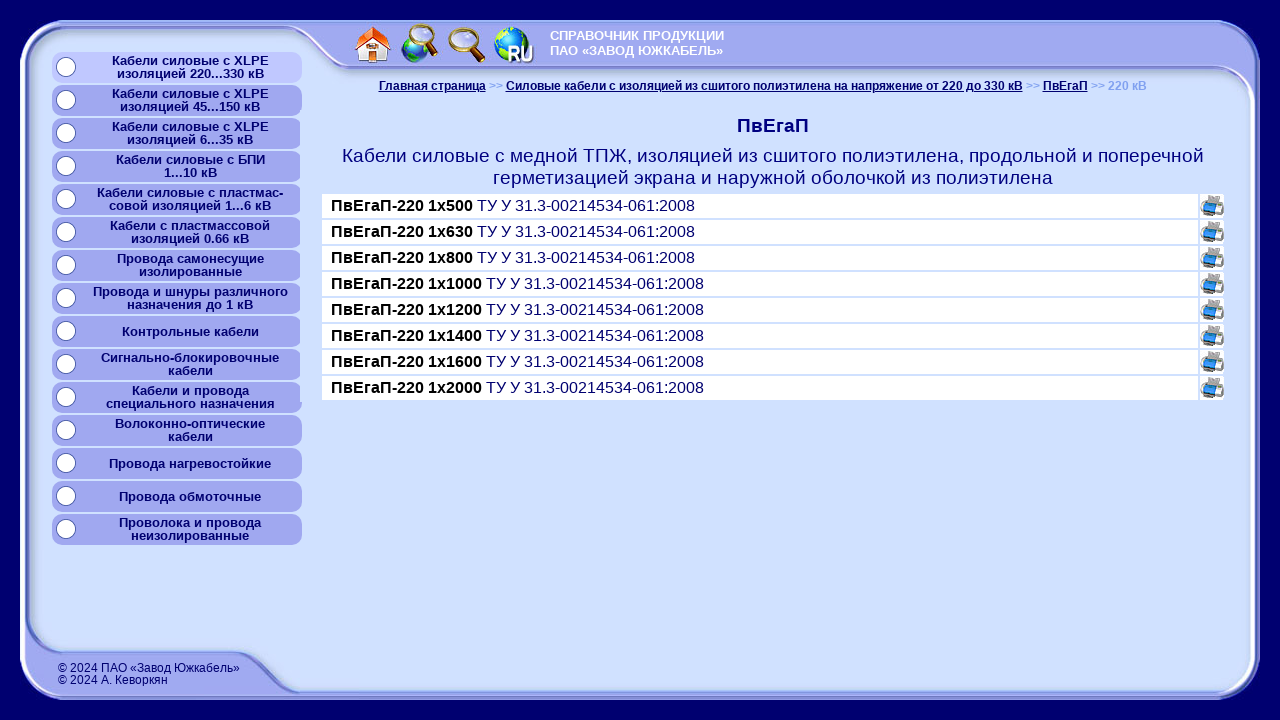

--- FILE ---
content_type: text/html; charset=windows-1251
request_url: https://yuzhcable.info/cat/12/mri/120102/un/220/lang/ru
body_size: 5385
content:
<!DOCTYPE HTML PUBLIC "-//W3C//DTD HTML 4.0 Transitional//EN">
<HTML>
<HEAD>
<TITLE>ПвЕгаП • Кабели силовые с медной ТПЖ, изоляцией из сшитого полиэтилена, продольной и поперечной герметизацией экрана и наружной оболочкой из полиэтилена</TITLE>
<META http-equiv=Content-Type content="text/html; charset=windows-1251" />
<meta http-equiv="X-UA-Compatible" content="IE=edge" />
<meta name="viewport" content="width=device-width, initial-scale=0.5" />
<META NAME="Generator" CONTENT="lafuente.ua" />
<META NAME="Author" CONTENT="lafuente.ua" />
<META NAME="Keywords" CONTENT="ПвЕгаП XLPE изоляцией сшитого полиэтилена кабели силовые с медными ТПЖ оболочкой полиэтилена" />
<META NAME="Description" CONTENT="Кабели силовые с медной ТПЖ, изоляцией из сшитого полиэтилена, продольной и поперечной герметизацией экрана и наружной оболочкой из полиэтилена Список и описание изделий" />
<link rel="canonical" href="https://www.yuzhcable.info/cat/12/mri/120102/un/220/lang/ru" />
<link href="https://yuzhcable.info/lnk/0" type="text/css" rel="stylesheet" />
<link href="https://yuzhcable.info/uk_navbar.css" type="text/css" rel="stylesheet" />
<link rel="icon" href="https://yuzhcable.com.ua/wp-content/uploads/2019/04/ico.png" sizes="32x32" />
<link rel="icon" href="https://yuzhcable.com.ua/wp-content/uploads/2019/04/ico.png" sizes="192x192" />
<link rel="apple-touch-icon" href="https://yuzhcable.com.ua/wp-content/uploads/2019/04/ico.png" />
</HEAD>
<BODY onLoad="removeMask()">
<!-- Google tag (gtag.js) -->
<script async src="https://www.googletagmanager.com/gtag/js?id=G-QKPERPSFVW"></script>
<script>
  window.dataLayer = window.dataLayer || [];
  function gtag(){dataLayer.push(arguments);}
  gtag('js', new Date());
  gtag('config', 'G-QKPERPSFVW');
</script>
<script src="https://yuzhcable.info/jquery.js" type="text/javascript"></script>
<script src="https://yuzhcable.info/ws.js?id=10" type="text/javascript"></script>
<!--
-->
<script type="text/javascript">
<!--
var Pic0=new Image(); Pic0.src='https://yuzhcable.info/PicCommon/logo_wait.jpg';
//-->
</script>
	
<script type="text/javascript">
window.onload = function () {
	/*
	document.querySelector('html').classList.add('uk-naintro');
	document.querySelector('body').classList.add('uk-naintro');
	*/
	/*
	setTimeout( function () {
		document.querySelector('html').classList.remove('uk-intro');
		document.querySelector('body').classList.remove('uk-intro');
		document.querySelector('#uk-main-body').classList.remove('uk-intro-hiddeh'); 
		document.querySelector('#uk-iintro').remove();
					document.querySelector('#uk-nahintro').remove();
			},500);
	*/
document.querySelector('#uk-main-body').classList.remove('uk-intro-hiddeh');
};
</script>

<img id="uk-iintro" class="uk-naiintro uk-iintro-noanime" style="visibility: hidden" src="https://yuzhcable.info//PicCommon/uk_logo_i.svg"/>
<h1 hidden id="uk-nahintro">Загрузка</h1>


<style>
div.uk-main-body {

}
div.uk-intro-hiddeh {
	display: none;
}
.uk-intro {
overflow-y: hidden;
background-color: #000070;
height: 100vh;
margin: 0;
padding: 0;
text-align: left;
overflow-x: hidden;
overflow-y: hidden;
}
.uk-naintro {
overflow-y: hidden;
background-color: #000070;
height: 100vh;
margin: 0;
padding: 0;
text-align: center;
overflow-x: hidden;
overflow-y: hidden;
}
#uk-hintro {
  position: relative;
  color: white;
  font-family: "Source Sans Pro", "Helvetica Neue", Arial, sans-serif;
  font-weight: bold;
  text-align: center;
  font-size: 8em;
  margin-top: 40vh;
  animation: 1s uk-title ease;
  animation-iteration-count: infinite;
  animation-fill-mode: both;
}
#uk-nahintro {
  position: relative;
  color: white;
  font-family: "Source Sans Pro", "Helvetica Neue", Arial, sans-serif;
  font-weight: bold;
  text-align: center;
  font-size: 8em;
  margin-top: 0;
  animation: 1s uk-wtitle ease;
  animation-iteration-count: infinite;
  animation-fill-mode: both;
}
img.uk-iintro-anime {
  animation: 3s uk-show ease;
  animation-iteration-count: infinite;
  animation-fill-mode: both;
}
img.uk-iintro-noanime {
	opacity: 0.1;
	height: 60%;
}
img.uk-iintro {
  position: absolute;
}
img.uk-naiintro {

}
@keyframes uk-title {
  0%   { opacity: 0.1; }
  50%  { opacity: 0.3; }
  100%   { opacity: 0.1; }
}
@keyframes uk-wtitle {
  0%   { opacity: 0.25; }
  50%  { opacity: 0.3; }
  100%   { opacity: 0.25; }
}
@keyframes uk-show {
  0%   { visibility: hidden; opacity: 0; margin-top: -10%; margin-left: 45%; width: 9% }
  1%   { visibility: hidden; opacity: 0; margin-top: -10%; margin-left: 45%; width: 10% }
  20%  { visibility: visible; opacity: .8; margin-top: 0%; margin-left: 20%; width: 60% }
  30%  { opacity: 0.4; margin-top: 10%; margin-left: 40%; width: 20% }
  70%  { opacity: 0; margin-top: -450%; margin-left: -460%; width: 1000% }
}

div#navbar {
	position: absolute;
	top: 63px;
	left: 440px;
	z-index: 2000;
}
img.btn-top-bar-lang {
	cursor: pointer;
}

</style>
<div id="uk-main-body" class="uk-main-body uk-intro-hiddeh">
<script type="text/javascript">
<!--
self.name=Math.floor(Math.random()*9999999);
var uk_flash=0;
var PicM1=new Image(); PicM1.src='https://yuzhcable.info/PicCommon/BtnMenu2.jpg';
var PicM2=new Image(); PicM2.src='https://yuzhcable.info/PicCommon/BtnMenu2Hot.jpg';
var PicBtn0=new Image(); PicBtn0.src='https://yuzhcable.info/PicCommon/BtnHome.jpg';
var PicBtn0H=new Image(); PicBtn0H.src='https://yuzhcable.info/PicCommon/BtnHomeHot.jpg';
var PicBtn1=new Image(); PicBtn1.src='https://yuzhcable.info/PicCommon/BtnEng.jpg';
var PicBtn1H=new Image(); PicBtn1H.src='https://yuzhcable.info/PicCommon/BtnEngHot.jpg';
var PicBtn2=new Image(); PicBtn2.src='https://yuzhcable.info/PicCommon/BtnRus.jpg';
var PicBtn2H=new Image(); PicBtn2H.src='https://yuzhcable.info/PicCommon/BtnRusHot.jpg';
var PicBtn3=new Image(); PicBtn3.src='https://yuzhcable.info/PicCommon/BtnUkz.jpg';
var PicBtn3H=new Image(); PicBtn3H.src='https://yuzhcable.info/PicCommon/BtnUkzHot.jpg';
var PicBtn4=new Image(); PicBtn4.src='https://yuzhcable.info/PicCommon/BtnFnd.jpg';
var PicBtn4H=new Image(); PicBtn4H.src='https://yuzhcable.info/PicCommon/BtnFndHot.jpg';
var PicBtn5=new Image(); PicBtn5.src='https://yuzhcable.info/PicCommon/BtnFndb.jpg';
var PicBtn5H=new Image(); PicBtn5H.src='https://yuzhcable.info/PicCommon/BtnFndbHot.jpg';
var PicBtn6=new Image(); PicBtn6.src='https://yuzhcable.info/PicCommon/BtnFire.jpg';
var PicBtn6H=new Image(); PicBtn6H.src='https://yuzhcable.info/PicCommon/BtnFireHot.jpg';
var FndbPage='https://yuzhcable.info/mode/fndb/lang/ru';
var UkzPage='https://yuzhcable.info/mode/ukz/lang/ru';
var FndPage='https://yuzhcable.info/cat/12/mode/fnd/lang/ru';
var EsdPage='https://yuzhcable.info/mode/esd/lang/ru';
var ToolsPage='https://yuzhcable.info/cat/12/mode/edit/mri/120102/lang/ru';
var CanselPage='https://yuzhcable.info/cat/12/mri/120102/lang/ru';
var FirePage='https://yuzhcable.info/cat/12/mode/fire/mri/120102/lang/ru';
var HomePage='https://yuzhcable.info/lang/ru';
var EngPage='https://yuzhcable.info/lang/ru';
var RusPage='https://yuzhcable.info/lang/ru';
//-->
</script>
<DIV STYLE="text-align: center; vertical-align: middle; height: 100%; width: 100%; position: absolute; top: 0; left: 0; z-index: 1">

<TABLE border="0" cellpadding="0" cellspacing="0" rules="none" style="width:100%; height:100%; border-collapse: collapse">
<TR>
	<TD COLSPAN="5" STYLE="height: 20px">&nbsp</TD>
</TR>
<TR>
	<TD STYLE="max-width: 20px; width: 20px; min-width: 20px; height: 100px; max-height: 100px; min-height: 100px">&nbsp</TD>
	<TD class="uk-bg-grid" STYLE="background-image: url('https://yuzhcable.info/PicCommon/Bg1-1.jpg'); max-width: 339px; width: 339px; min-width: 339px">&nbsp</TD>
	<TD class="uk-bg-grid" STYLE="background-image: url('https://yuzhcable.info/PicCommon/Bg2-1.jpg'); width: auto; min-width: 150px">&nbsp</TD>
	<TD class="uk-bg-grid" STYLE="background-image: url('https://yuzhcable.info/PicCommon/Bg3-1.jpg'); max-width: 311px; width: 311px; min-width: 311px">&nbsp</TD>
	<TD STYLE="max-width: 20px; width: 20px; min-width: 20px;">&nbsp</TD>
</TR>
<TR>
	<TD STYLE="height: auto; min-height: 350px"><div style="height: 350px">&nbsp</div></TD>
	<TD class="uk-bg-grid" STYLE="background-image: url('https://yuzhcable.info/PicCommon/Bg1-2.jpg')">&nbsp</TD>
	<TD class="uk-bg-grid" STYLE="background-image: url('https://yuzhcable.info/PicCommon/Bg2-2.jpg')">&nbsp</TD>
	<TD class="uk-bg-grid" STYLE="background-image: url('https://yuzhcable.info/PicCommon/Bg3-2.jpg')">&nbsp</TD>
	<TD>&nbsp</TD>
</TR>
<TR>
	<TD STYLE="height: 150px; max-height: 150px; min-height: 150px">&nbsp</TD>
	<TD class="uk-bg-grid" STYLE="background-image: url('https://yuzhcable.info/PicCommon/Bg1-3a.jpg')">&nbsp</TD>
	<TD class="uk-bg-grid" STYLE="background-image: url('https://yuzhcable.info/PicCommon/Bg2-3.jpg')">&nbsp</TD>
	<TD class="uk-bg-grid" STYLE="background-image: url('https://yuzhcable.info/PicCommon/Bg3-3.jpg')">&nbsp</TD>
	<TD>&nbsp</TD>
</TR>
<TR>
	<TD COLSPAN="5" STYLE="height: 20px">&nbsp</TD>
</TR>
</TABLE>
</DIV>
<DIV STYLE="text-align: center; vertical-align: middle; height: 100%; width: 100%; position: absolute; top: 0; left: 0; z-index: 2">
<TABLE BORDER="0" CELLPADDING="0" CELLSPACING="0" RULES="NONE" style="width:100%; height:100%; border-collapse: collapse">
<TR>
	<TD COLSPAN="4" STYLE="height: 20px">&nbsp</TD>
</TR>
<TR>
	<TD ROWSPAN="2" STYLE="max-width: 20px; width: 20px; min-width: 20px">&nbsp</TD>
	<TD ROWSPAN="2" STYLE="vertical-align: top; padding: 0px 0px 0px 20px; max-width: 260px; width: 260px; min-width: 260px">
<DIV ID="Leftbar" STYLE="text-align: left; vertical-align: top; height: 100%; width: 100%; position: relative; padding: 0">
<table style="height: 100%; min-height: 600px;">
<tr><td style = "height: 526px; padding-top: 30px; padding-left: 10px; vertical-align: top">
<DIV ID="Menu70" CLASS="UK_Menu4aWx">
		<TABLE STYLE=" height: 100%; width: 100%">
			<TR TITLE="Силовые кабели с изоляцией из сшитого полиэтилена на напряжение от 220 до 330 кВ">
				<TD CLASS="UK_Menu4 UK_Menu4a" ><A class="" HREF="https://yuzhcable.info/cat/12/lang/ru"><img alt="" border="0" height="20px" src="https://yuzhcable.info//PicCommon/svg/round_w.svg"/></A>
				</TD>
				<TD CLASS="UK_Menu4 UK_Menu4b"><A class="" HREF="https://yuzhcable.info/cat/12/lang/ru">Кабели силовые с XLPE<br/>изоляцией 220...330 кВ</A>
				</TD>
			</TR>
		</TABLE>
	</DIV><DIV ID="Menu80" CLASS="UK_Menu4aW">
		<TABLE STYLE=" height: 100%; width: 100%">
			<TR TITLE="Силовые кабели с изоляцией из сшитого полиэтилена на напряжение от 45 до 150 кВ">
				<TD CLASS="UK_Menu4 UK_Menu4a" ><A class="" HREF="https://yuzhcable.info/cat/11/lang/ru"><img alt="" border="0" height="20px" src="https://yuzhcable.info//PicCommon/svg/round_w.svg"/></A>
				</TD>
				<TD CLASS="UK_Menu4 UK_Menu4b"><A class="" HREF="https://yuzhcable.info/cat/11/lang/ru">Кабели силовые с XLPE<br/>изоляцией 45...150 кВ</A>
				</TD>
			</TR>
		</TABLE>
	</DIV><DIV ID="Menu90" CLASS="UK_Menu4aW">
		<TABLE STYLE=" height: 100%; width: 100%">
			<TR TITLE="Силовые кабели с изоляцией из сшитого полиэтилена на напряжение от 6 до 35 кВ">
				<TD CLASS="UK_Menu4 UK_Menu4a" ><A class="" HREF="https://yuzhcable.info/cat/10/lang/ru"><img alt="" border="0" height="20px" src="https://yuzhcable.info//PicCommon/svg/round_w.svg"/></A>
				</TD>
				<TD CLASS="UK_Menu4 UK_Menu4b"><A class="" HREF="https://yuzhcable.info/cat/10/lang/ru">Кабели силовые с XLPE<br/>изоляцией 6...35 кВ</A>
				</TD>
			</TR>
		</TABLE>
	</DIV><DIV ID="Menu110" CLASS="UK_Menu4aW">
		<TABLE STYLE=" height: 100%; width: 100%">
			<TR TITLE="Силовые кабели с бумажной пропитанной изоляцией на напряжение от 1 до 10 кВ">
				<TD CLASS="UK_Menu4 UK_Menu4a" ><A class="" HREF="https://yuzhcable.info/cat/15/lang/ru"><img alt="" border="0" height="20px" src="https://yuzhcable.info//PicCommon/svg/round_w.svg"/></A>
				</TD>
				<TD CLASS="UK_Menu4 UK_Menu4b"><A class="" HREF="https://yuzhcable.info/cat/15/lang/ru">Кабели силовые с БПИ<br/>1...10 кВ</A>
				</TD>
			</TR>
		</TABLE>
	</DIV><DIV ID="Menu120" CLASS="UK_Menu4aW">
		<TABLE STYLE=" height: 100%; width: 100%">
			<TR TITLE="Силовые кабели с пластмассовой изоляцией на напряжение от 1 до 6 кВ">
				<TD CLASS="UK_Menu4 UK_Menu4a" ><A class="" HREF="https://yuzhcable.info/cat/18/lang/ru"><img alt="" border="0" height="20px" src="https://yuzhcable.info//PicCommon/svg/round_w.svg"/></A>
				</TD>
				<TD CLASS="UK_Menu4 UK_Menu4b"><A class="" HREF="https://yuzhcable.info/cat/18/lang/ru">Кабели силовые с пластмас-<br/>совой изоляцией 1...6 кВ</A>
				</TD>
			</TR>
		</TABLE>
	</DIV><DIV ID="Menu130" CLASS="UK_Menu4aW">
		<TABLE STYLE=" height: 100%; width: 100%">
			<TR TITLE="Силовые кабели с пластмассовой изоляцией на напряжение 0.66 кВ">
				<TD CLASS="UK_Menu4 UK_Menu4a" ><A class="" HREF="https://yuzhcable.info/cat/26/lang/ru"><img alt="" border="0" height="20px" src="https://yuzhcable.info//PicCommon/svg/round_w.svg"/></A>
				</TD>
				<TD CLASS="UK_Menu4 UK_Menu4b"><A class="" HREF="https://yuzhcable.info/cat/26/lang/ru">Кабели с пластмассовой изоляцией 0.66 кВ</A>
				</TD>
			</TR>
		</TABLE>
	</DIV><DIV ID="Menu140" CLASS="UK_Menu4aW">
		<TABLE STYLE=" height: 100%; width: 100%">
			<TR TITLE="Провода самонесущие изолированные">
				<TD CLASS="UK_Menu4 UK_Menu4a" ><A class="" HREF="https://yuzhcable.info/cat/20/lang/ru"><img alt="" border="0" height="20px" src="https://yuzhcable.info//PicCommon/svg/round_w.svg"/></A>
				</TD>
				<TD CLASS="UK_Menu4 UK_Menu4b"><A class="" HREF="https://yuzhcable.info/cat/20/lang/ru">Провода самонесущие<br/>изолированные</A>
				</TD>
			</TR>
		</TABLE>
	</DIV><DIV ID="Menu145" CLASS="UK_Menu4aW">
		<TABLE STYLE=" height: 100%; width: 100%">
			<TR TITLE="Провода и шнуры с пластмассовой изоляцией различного назначения на напряжение до 1 кВ">
				<TD CLASS="UK_Menu4 UK_Menu4a" ><A class="" HREF="https://yuzhcable.info/cat/28/lang/ru"><img alt="" border="0" height="20px" src="https://yuzhcable.info//PicCommon/svg/round_w.svg"/></A>
				</TD>
				<TD CLASS="UK_Menu4 UK_Menu4b"><A class="" HREF="https://yuzhcable.info/cat/28/lang/ru">Провода и шнуры различного<br/>назначения до 1 кВ</A>
				</TD>
			</TR>
		</TABLE>
	</DIV><DIV ID="Menu150" CLASS="UK_Menu4aW">
		<TABLE STYLE=" height: 100%; width: 100%">
			<TR TITLE="Кабели контрольные">
				<TD CLASS="UK_Menu4 UK_Menu4a" ><A class="" HREF="https://yuzhcable.info/cat/22/lang/ru"><img alt="" border="0" height="20px" src="https://yuzhcable.info//PicCommon/svg/round_w.svg"/></A>
				</TD>
				<TD CLASS="UK_Menu4 UK_Menu4b"><A class="" HREF="https://yuzhcable.info/cat/22/lang/ru">Контрольные кабели</A>
				</TD>
			</TR>
		</TABLE>
	</DIV><DIV ID="Menu155" CLASS="UK_Menu4aW">
		<TABLE STYLE=" height: 100%; width: 100%">
			<TR TITLE="Кабели сигнально-блокировочные">
				<TD CLASS="UK_Menu4 UK_Menu4a" ><A class="" HREF="https://yuzhcable.info/cat/24/lang/ru"><img alt="" border="0" height="20px" src="https://yuzhcable.info//PicCommon/svg/round_w.svg"/></A>
				</TD>
				<TD CLASS="UK_Menu4 UK_Menu4b"><A class="" HREF="https://yuzhcable.info/cat/24/lang/ru">Сигнально-блокировочные кабели</A>
				</TD>
			</TR>
		</TABLE>
	</DIV><DIV ID="Menu160" CLASS="UK_Menu4aW">
		<TABLE STYLE=" height: 100%; width: 100%">
			<TR TITLE="Кабели и провода специального назначения">
				<TD CLASS="UK_Menu4 UK_Menu4a" ><A class="" HREF="https://yuzhcable.info/cat/45/lang/ru"><img alt="" border="0" height="20px" src="https://yuzhcable.info//PicCommon/svg/round_w.svg"/></A>
				</TD>
				<TD CLASS="UK_Menu4 UK_Menu4b"><A class="" HREF="https://yuzhcable.info/cat/45/lang/ru">Кабели и провода<br/>специального назначения</A>
				</TD>
			</TR>
		</TABLE>
	</DIV><DIV ID="Menu170" CLASS="UK_Menu4aW">
		<TABLE STYLE=" height: 100%; width: 100%">
			<TR TITLE="Волоконно-оптические кабели">
				<TD CLASS="UK_Menu4 UK_Menu4a" ><A class="" HREF="https://yuzhcable.info/cat/50/lang/ru"><img alt="" border="0" height="20px" src="https://yuzhcable.info//PicCommon/svg/round_w.svg"/></A>
				</TD>
				<TD CLASS="UK_Menu4 UK_Menu4b"><A class="" HREF="https://yuzhcable.info/cat/50/lang/ru">Волоконно-оптические<br/>кабели</A>
				</TD>
			</TR>
		</TABLE>
	</DIV><DIV ID="Menu180" CLASS="UK_Menu4aW">
		<TABLE STYLE=" height: 100%; width: 100%">
			<TR TITLE="Провода нагревостойкие">
				<TD CLASS="UK_Menu4 UK_Menu4a" ><A class="" HREF="https://yuzhcable.info/cat/30/lang/ru"><img alt="" border="0" height="20px" src="https://yuzhcable.info//PicCommon/svg/round_w.svg"/></A>
				</TD>
				<TD CLASS="UK_Menu4 UK_Menu4b"><A class="" HREF="https://yuzhcable.info/cat/30/lang/ru">Провода нагревостойкие</A>
				</TD>
			</TR>
		</TABLE>
	</DIV><DIV ID="Menu190" CLASS="UK_Menu4aW">
		<TABLE STYLE=" height: 100%; width: 100%">
			<TR TITLE="Провода обмоточные">
				<TD CLASS="UK_Menu4 UK_Menu4a" ><A class="" HREF="https://yuzhcable.info/cat/35/lang/ru"><img alt="" border="0" height="20px" src="https://yuzhcable.info//PicCommon/svg/round_w.svg"/></A>
				</TD>
				<TD CLASS="UK_Menu4 UK_Menu4b"><A class="" HREF="https://yuzhcable.info/cat/35/lang/ru">Провода обмоточные</A>
				</TD>
			</TR>
		</TABLE>
	</DIV><DIV ID="Menu200" CLASS="UK_Menu4aW">
		<TABLE STYLE=" height: 100%; width: 100%">
			<TR TITLE="Проволока и провода неизолированные">
				<TD CLASS="UK_Menu4 UK_Menu4a" ><A class="" HREF="https://yuzhcable.info/cat/40/lang/ru"><img alt="" border="0" height="20px" src="https://yuzhcable.info//PicCommon/svg/round_w.svg"/></A>
				</TD>
				<TD CLASS="UK_Menu4 UK_Menu4b"><A class="" HREF="https://yuzhcable.info/cat/40/lang/ru">Проволока и провода<br/>неизолированные</A>
				</TD>
			</TR>
		</TABLE>
	</DIV></td></tr>
<tr><td style = "height: auto; vertical-align: bottom">
<DIV CLASS="UK_Law_a">
<A HREF="http://www.yuzhcable.com.ua" TARGET="_blank">© 2024 ПАО «Завод Южкабель»</A><BR><A HREF="http://www.kevorkyan.info" TARGET="_blank">© 2024 А. Кеворкян</A></DIV>
</td>
</tr>
</table>
</DIV>
<script type="text/javascript">
$(document).ready(function()
{
	$(".UK_Menu4W").hover(function()
	{
		$(this).css("backgroundColor","#c0c8ff");
	},	function()
	{
		$(this).css("backgroundColor","#a0a8f0");
	});
});
</script></TD>
	<TD STYLE="vertical-align: top; padding: 0px 20px 0px 0px; height: 60px; max-height: 60px; min-height: 60px; min-width: 500px; width: auto;">
<DIV STYLE="text-align: left; vertical-align: top; height: 60px; width: 100%; position: relative">
<IMG class="btn-top-bar" ALT="" ID="BtnHome" STYLE="top: 0px; left: 49px; height: 50px; width: 47px; position: absolute" src="https://yuzhcable.info/PicCommon/BtnHome.jpg" TITLE="На главную страницу"><IMG class="btn-top-bar" ALT="" ID="BtnFndb" STYLE="top: 0px; left: 96px; height: 50px; width: 47px; position: absolute" src="https://yuzhcable.info/PicCommon/BtnFndb.jpg" TITLE="Найти изделие по штрихкоду, марке или зарубежному аналогу"><IMG class="btn-top-bar" ALT="" ID="BtnFnd" STYLE="top: 0px; left: 143px; height: 50px; width: 47px; position: absolute" src="https://yuzhcable.info/PicCommon/BtnFnd.jpg" TITLE="Найти изделие по техническим критериям"><IMG class="btn-top-bar-lang" x-place="143" ALT="" ID="NewBtnEng" STYLE="top: 0px; left: 190px; height: 50px; width: 47px; position: absolute" src-def="https://yuzhcable.info/PicCommon/lang-ru.jpg" src-hot="https://yuzhcable.info/PicCommon/lang-ru-hot.jpg" src="https://yuzhcable.info/PicCommon/lang-ru.jpg" TITLE="Выбрать язык"/><DIV STYLE="padding: 8px 20px 0px 250px; font-size: 10pt; color: #ffffff; text-align: left"><B>СПРАВОЧНИК ПРОДУКЦИИ<BR>ПАО «ЗАВОД ЮЖКАБЕЛЬ»</B></DIV></DIV></TD>
	<TD ROWSPAN="2" STYLE="max-width: 20px; width: 20px; min-width: 20px">&nbsp</TD>
</TR>
<TR>
	<TD STYLE="vertical-align: top; padding: 0px 35px 20px 0px; height: auto; min-height: 540px">
<DIV STYLE="text-align: left; vertical-align: top; height: 100%; width: 100%; position: relative">
<DIV CLASS="UK_TextFrame UK_TextFrame2">
<SPAN CLASS="UK_Tree"><A HREF="https://yuzhcable.info/lang/ru">Главная страница</A></SPAN><SPAN CLASS="UK_Tree1">&nbsp>> </SPAN><SPAN CLASS="UK_Tree"><A HREF="https://yuzhcable.info/cat/12/lang/ru">Силовые кабели с изоляцией из&nbsp;сшитого полиэтилена на&nbspнапряжение от&nbsp;220 до&nbsp;330&nbsp;кВ</A></SPAN><SPAN CLASS="UK_Tree1">&nbsp>> </SPAN><SPAN CLASS="UK_Tree"><A HREF="https://yuzhcable.info/cat/12/mri/120102/lang/ru">ПвЕгаП</A></SPAN><SPAN CLASS="UK_Tree1">&nbsp>> 220&nbsp;кВ</SPAN><BR><BR><TABLE CELLSPACING="2px" ALIGN="CENTER" CLASS="UK_Table"><TR><TD COLSPAN="2" CLASS="UK_Title">ПвЕгаП</TD></TR><TR><TD COLSPAN="2" CLASS="UK_SubTitle">Кабели силовые с медной ТПЖ, изоляцией из сшитого полиэтилена, продольной и поперечной герметизацией экрана и наружной оболочкой из полиэтилена</TD></TR><TR><TD CLASS="UK_Tbll" WIDTH="100%"><A TARGET="_blank" TITLE="Показать выбранное изделие" HREF="https://yuzhcable.info/edata/mrr/120102220000000500/lang/ru"> &nbsp<SPAN CLASS="UK_Tbb">ПвЕгаП-220 1x500</SPAN> ТУ У 31.3-00214534-061:2008&nbsp </A></TD><TD NORESIZE CLASS="UK_TblPdf"><A TARGET="_blank" TITLE="Формуляр для печати" HREF="https://yuzhcable.info/datasheet/mrr/120102220000000500/lang/ru"><IMG ALT="" src="https://yuzhcable.info/PicCommon/pdf.jpg" width="24px" height="21px" border="0"></A></TD></TR><TR><TD CLASS="UK_Tbll" WIDTH="100%"><A TARGET="_blank" TITLE="Показать выбранное изделие" HREF="https://yuzhcable.info/edata/mrr/120102220000000630/lang/ru"> &nbsp<SPAN CLASS="UK_Tbb">ПвЕгаП-220 1x630</SPAN> ТУ У 31.3-00214534-061:2008&nbsp </A></TD><TD NORESIZE CLASS="UK_TblPdf"><A TARGET="_blank" TITLE="Формуляр для печати" HREF="https://yuzhcable.info/datasheet/mrr/120102220000000630/lang/ru"><IMG ALT="" src="https://yuzhcable.info/PicCommon/pdf.jpg" width="24px" height="21px" border="0"></A></TD></TR><TR><TD CLASS="UK_Tbll" WIDTH="100%"><A TARGET="_blank" TITLE="Показать выбранное изделие" HREF="https://yuzhcable.info/edata/mrr/120102220000000800/lang/ru"> &nbsp<SPAN CLASS="UK_Tbb">ПвЕгаП-220 1x800</SPAN> ТУ У 31.3-00214534-061:2008&nbsp </A></TD><TD NORESIZE CLASS="UK_TblPdf"><A TARGET="_blank" TITLE="Формуляр для печати" HREF="https://yuzhcable.info/datasheet/mrr/120102220000000800/lang/ru"><IMG ALT="" src="https://yuzhcable.info/PicCommon/pdf.jpg" width="24px" height="21px" border="0"></A></TD></TR><TR><TD CLASS="UK_Tbll" WIDTH="100%"><A TARGET="_blank" TITLE="Показать выбранное изделие" HREF="https://yuzhcable.info/edata/mrr/120102220000001000/lang/ru"> &nbsp<SPAN CLASS="UK_Tbb">ПвЕгаП-220 1x1000</SPAN> ТУ У 31.3-00214534-061:2008&nbsp </A></TD><TD NORESIZE CLASS="UK_TblPdf"><A TARGET="_blank" TITLE="Формуляр для печати" HREF="https://yuzhcable.info/datasheet/mrr/120102220000001000/lang/ru"><IMG ALT="" src="https://yuzhcable.info/PicCommon/pdf.jpg" width="24px" height="21px" border="0"></A></TD></TR><TR><TD CLASS="UK_Tbll" WIDTH="100%"><A TARGET="_blank" TITLE="Показать выбранное изделие" HREF="https://yuzhcable.info/edata/mrr/120102220000001200/lang/ru"> &nbsp<SPAN CLASS="UK_Tbb">ПвЕгаП-220 1x1200</SPAN> ТУ У 31.3-00214534-061:2008&nbsp </A></TD><TD NORESIZE CLASS="UK_TblPdf"><A TARGET="_blank" TITLE="Формуляр для печати" HREF="https://yuzhcable.info/datasheet/mrr/120102220000001200/lang/ru"><IMG ALT="" src="https://yuzhcable.info/PicCommon/pdf.jpg" width="24px" height="21px" border="0"></A></TD></TR><TR><TD CLASS="UK_Tbll" WIDTH="100%"><A TARGET="_blank" TITLE="Показать выбранное изделие" HREF="https://yuzhcable.info/edata/mrr/120102220000001400/lang/ru"> &nbsp<SPAN CLASS="UK_Tbb">ПвЕгаП-220 1x1400</SPAN> ТУ У 31.3-00214534-061:2008&nbsp </A></TD><TD NORESIZE CLASS="UK_TblPdf"><A TARGET="_blank" TITLE="Формуляр для печати" HREF="https://yuzhcable.info/datasheet/mrr/120102220000001400/lang/ru"><IMG ALT="" src="https://yuzhcable.info/PicCommon/pdf.jpg" width="24px" height="21px" border="0"></A></TD></TR><TR><TD CLASS="UK_Tbll" WIDTH="100%"><A TARGET="_blank" TITLE="Показать выбранное изделие" HREF="https://yuzhcable.info/edata/mrr/120102220000001600/lang/ru"> &nbsp<SPAN CLASS="UK_Tbb">ПвЕгаП-220 1x1600</SPAN> ТУ У 31.3-00214534-061:2008&nbsp </A></TD><TD NORESIZE CLASS="UK_TblPdf"><A TARGET="_blank" TITLE="Формуляр для печати" HREF="https://yuzhcable.info/datasheet/mrr/120102220000001600/lang/ru"><IMG ALT="" src="https://yuzhcable.info/PicCommon/pdf.jpg" width="24px" height="21px" border="0"></A></TD></TR><TR><TD CLASS="UK_Tbll" WIDTH="100%"><A TARGET="_blank" TITLE="Показать выбранное изделие" HREF="https://yuzhcable.info/edata/mrr/120102220000002000/lang/ru"> &nbsp<SPAN CLASS="UK_Tbb">ПвЕгаП-220 1x2000</SPAN> ТУ У 31.3-00214534-061:2008&nbsp </A></TD><TD NORESIZE CLASS="UK_TblPdf"><A TARGET="_blank" TITLE="Формуляр для печати" HREF="https://yuzhcable.info/datasheet/mrr/120102220000002000/lang/ru"><IMG ALT="" src="https://yuzhcable.info/PicCommon/pdf.jpg" width="24px" height="21px" border="0"></A></TD></TR></TABLE><script type="text/javascript">
<!--
$(".UK_Tbll").hover( function() { $(this).css("backgroundColor","#ffff80");}, function() { $(this).css("backgroundColor","#ffffff"); }); 
//-->/n</script></DIV>
</DIV></TD>
</TR>
<TR>
	<TD COLSPAN="4" STYLE="height: 20px">&nbsp</TD>
</TR>
</TABLE></DIV>
<script src="https://yuzhcable.info/lnk/1" type="text/javascript"></script>
<script type="text/javascript">
<!--
function remove_Mask(){document.getElementById('UK_Mask').style.visibility='hidden'; if(uk_flash) makeFlash();}
function removeMask(){setTimeout("remove_Mask()",400);}
//-->
</script>
<div id="navbar" hidden>
<img class="btn-top-bar-lang" lng="-" src-def="https://yuzhcable.info/PicCommon/lang-ua.png" src-hot="https://yuzhcable.info/PicCommon/lang-ua-hot.png" src="https://yuzhcable.info/PicCommon/lang-ua.png" TITLE="Українська"/>
<img class="btn-top-bar-lang" lng="en" src-def="https://yuzhcable.info/PicCommon/lang-en.png" src-hot="https://yuzhcable.info/PicCommon/lang-en-hot.png" src="https://yuzhcable.info/PicCommon/lang-en.png" TITLE="English"/>
<img class="btn-top-bar-lang" lng="ru" src-def="https://yuzhcable.info/PicCommon/lang-ru.png" src-hot="https://yuzhcable.info/PicCommon/lang-ru-hot.png" src="https://yuzhcable.info/PicCommon/lang-ru.png" TITLE="Русский"/>
</div>
<IFRAME ID="UK_Iframe" Name="UK_Iframe" STYLE="border:0; visibility: visible; width:0px ; height:0px;  top: 0px; left: 0px; position: absolute; background-color: #000070;" ></IFRAME>
<div class="context-search" id="context-search"></div>
</div>
</BODY></HTML>

--- FILE ---
content_type: text/plain; charset=windows-1251
request_url: https://yuzhcable.info/lnk/1
body_size: 5523
content:
var _gaq = _gaq || [];
  _gaq.push(['_setAccount', 'UA-39942197-1']);
  _gaq.push(['_trackPageview']);
let navbar_status = false;

(function() {
    var ga = document.createElement('script'); ga.type = 'text/javascript'; ga.async = true;
    ga.src = ('https:' == document.location.protocol ? 'https://ssl' : 'http://www') + '.google-analytics.com/ga.js';
    var s = document.getElementsByTagName('script')[0]; s.parentNode.insertBefore(ga, s);
})();

/*
$(document).ready(function()
{
	$(".UK_Menu").hover(function()
	{
		$(this).css("backgroundImage","url('https://yuzhcable.info/PicCommon/BtnMenuHot.jpg')").queue([]).stop().animate( {left: "20px"}, 200);
	},	function()
	{
		$(this).css("backgroundImage","url('https://yuzhcable.info/PicCommon/BtnMenu.jpg')").animate( {left: "10px"}, 500); 
	});
	$(".UK_MenuW").hover(function()
	{
		$(this).css("backgroundImage","url('https://yuzhcable.info/PicCommon/BtnMenu2Hot.jpg')");
	},	function()
	{
		$(this).css("backgroundImage","url('https://yuzhcable.info/PicCommon/BtnMenu2.jpg')");
	});
});
*/
$(document).ready(function()
{
	$("#BtnHome").hover(function() {$(this).attr("src","https://yuzhcable.info/PicCommon/BtnHomeHot.jpg");}, function(){$(this).attr("src","https://yuzhcable.info/PicCommon/BtnHome.jpg");});
	$("#BtnHome").click(function() {
	//		$(this).attr("src","https://yuzhcable.info/PicCommon/BtnHomePrs.jpg");	// Нажимаем кнопку
			window.open(HomePage,window.name);
	});

	$("#BtnFnd").hover(function() {$(this).attr("src","https://yuzhcable.info/PicCommon/BtnFndHot.jpg");}, function(){$(this).attr("src","https://yuzhcable.info/PicCommon/BtnFnd.jpg");});
	$("#BtnFnd").click(function() {
	//		$(this).attr("src","https://yuzhcable.info/PicCommon/BtnFndPrs.jpg");	// Нажимаем кнопку
			if(FndPage)
				window.open(FndPage,window.name);
			else
			{
				if(CableSearchSubmit())
					document.getElementById('CableSearch').submit();
			}
	});

	$(".btn-top-bar-lang").hover(function() {
		$(this).attr("src",$(this).attr("src-hot"));
	}, function() {
		$(this).attr("src",$(this).attr("src-def"));
	});
	$(".btn-top-bar-lang").click(function() {
		let lang = $(this).attr("lng");
		if(lang) {
			let uri = document.location.href;
			if(uri.includes('/lang/'))
				window.open(uri.replace(/\/lang\/../, (lang=='-') ? '' : '/lang/'+lang),'_self');
			else
				window.open(uri + ((lang=='-') ? '' : '/lang/'+lang),'_self');
		} else {
			let xplace = parseInt(this.getAttribute('x-place'))+297;
			document.getElementById('navbar').style.setProperty('left',xplace);
			if(navbar_status) {
				document.getElementById('navbar').setAttribute('hidden',true);
			} else {
				document.getElementById('navbar').removeAttribute('hidden');
			}
			navbar_status = !navbar_status;
		}
	});

	$("#BtnEng").hover(function() {$(this).attr("src","https://yuzhcable.info/PicCommon/BtnEngHot.jpg");}, function(){$(this).attr("src","https://yuzhcable.info/PicCommon/BtnEng.jpg");});
	$("#BtnEng").click(function() {
	//		$(this).attr("src","https://yuzhcable.info/PicCommon/BtnEngPrs.jpg");
			window.open(EngPage,window.name);
	});

	$("#BtnRus").hover(function() {$(this).attr("src","https://yuzhcable.info/PicCommon/BtnRusHot.jpg");}, function(){$(this).attr("src","https://yuzhcable.info/PicCommon/BtnRus.jpg");});
	$("#BtnRus").click(function() {
	//		$(this).attr("src","https://yuzhcable.info/PicCommon/BtnRusPrs.jpg");
			window.open(RusPage,window.name);
	});

	$("#BtnTls").hover(function() {$(this).attr("src","https://yuzhcable.info/PicCommon/BtnTlsHot.jpg");}, function(){$(this).attr("src","https://yuzhcable.info/PicCommon/BtnTls.jpg");});
	$("#BtnTls").click(function() {
	//		$(this).attr("src","https://yuzhcable.info/PicCommon/BtnTlsPrs.jpg");
			window.open(ToolsPage,window.name);
	});

	$("#BtnFire").hover(function() {$(this).attr("src","https://yuzhcable.info/PicCommon/BtnFireHot.jpg");}, function(){$(this).attr("src","https://yuzhcable.info/PicCommon/BtnFire.jpg");});
	$("#BtnFire").click(function() {
	//		$(this).attr("src","https://yuzhcable.info/PicCommon/BtnFirePrs.jpg");
			window.open(FirePage,window.name);
	});

	$("#BtnCansel").hover(function() {$(this).attr("src","https://yuzhcable.info/PicCommon/BtnCansHot.jpg");}, function(){$(this).attr("src","https://yuzhcable.info/PicCommon/BtnCans.jpg");});
	$("#BtnCansel").click(function() {
	//		$(this).attr("src","https://yuzhcable.info/PicCommon/BtnCansPrs.jpg");
			window.open(CanselPage,window.name);
	});

	$("#BtnConfirm").hover(function() {$(this).attr("src","https://yuzhcable.info/PicCommon/BtnConfHot.jpg");}, function(){$(this).attr("src","https://yuzhcable.info/PicCommon/BtnConf.jpg");});
	$("#BtnConfirm").click(function() {
	//		$(this).attr("src","https://yuzhcable.info/PicCommon/BtnConfPrs.jpg");
			document.getElementById('MREdit').submit();
	});

	$("#BtnUkz").hover(function() {$(this).attr("src","https://yuzhcable.info/PicCommon/BtnUkzHot.jpg");}, function(){$(this).attr("src","https://yuzhcable.info/PicCommon/BtnUkz.jpg");});
	$("#BtnUkz").click(function() {
	//		$(this).attr("src","https://yuzhcable.info/PicCommon/BtnUkzPrs.jpg");	// Нажимаем кнопку
			window.open(UkzPage,window.name);
	});

	$("#BtnFndb").hover(function() {$(this).attr("src","https://yuzhcable.info/PicCommon/BtnFndbHot.jpg");}, function(){$(this).attr("src","https://yuzhcable.info/PicCommon/BtnFndb.jpg");});
	$("#BtnFndb").click(function() {
	//		$(this).attr("src","https://yuzhcable.info/PicCommon/BtnFndbPrs.jpg");	// Нажимаем кнопку
			window.open(FndbPage,window.name);
	});
});